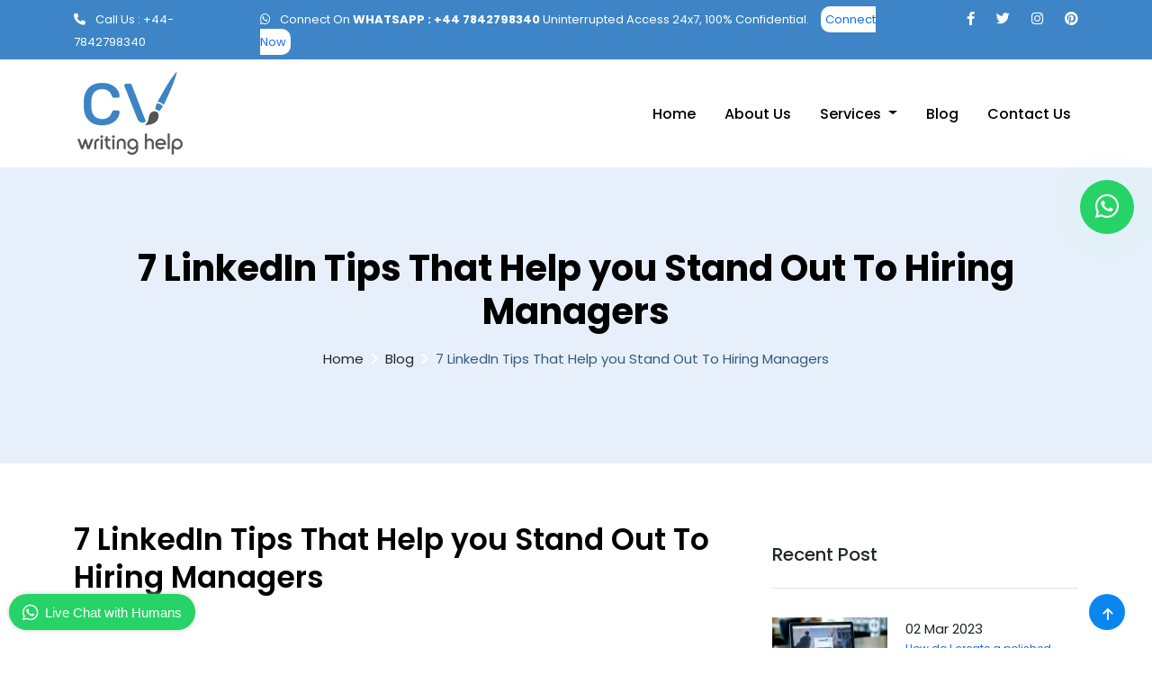

--- FILE ---
content_type: text/html; charset=UTF-8
request_url: https://cvwritinghelp.com/blogs/7-linkedin-tips-that-help-you-stand-out-to-hiring-managers/
body_size: 19219
content:
   <!DOCTYPE html>
<html lang="en">
    <head>

    <title>7 LinkedIn tips to help you stand out to employers</title>
    <meta name="description" content="Please read this blog to learn more about LinkedIn Tips That Help you Stand Out To Hiring Managers.  Make sure your profile is filled in completely.">
     <meta property="og:title" content="7 LinkedIn tips to help you stand out to employers">
    <meta property="og:description" content="Please read this blog to learn more about LinkedIn Tips That Help you Stand Out To Hiring Managers.  Make sure your profile is filled in completely.">
         <meta property="og:locale" content="en_US" />
    <meta property="og:type" content="Contact" />
    <meta property="og:image" content="https://cms.cvwritinghelp.com/pages/master/page/post/7-LinkedIn-Tips-That-Help-you-Stand-Out-To-Hiring-Managers.webp" />
    <meta property="og:url" content="https://cvwritinghelp.com/blogs/7-linkedin-tips-that-help-you-stand-out-to-hiring-managers/" />
    <meta property="og:site_name" content="CV Writing Help" />
    <meta name="twitter:card" content="summary" />
    <meta name="twitter:site" content="CVWriting_" />
    <meta name="twitter:title" content="C V Writing" />
<link rel="canonical" href="https://cvwritinghelp.com/blogs/7-linkedin-tips-that-help-you-stand-out-to-hiring-managers/">
             <script type="application/ld+json">
    {
      "@context": "https://schema.org/", 
      "@type": "BreadcrumbList", 
      "itemListElement": [{
        "@type": "ListItem", 
        "position": 1, 
        "name": "Home",
        "item": "https://cvwritinghelp.com/"  
      },{
        "@type": "ListItem", 
        "position": 2, 
        "name": "Service",
        "item": "https://cvwritinghelp.com/blog/"  
      },{
        "@type": "ListItem", 
        "position": 3, 
        "name": "7 LinkedIn Tips That Help you Stand Out To Hiring Managers",
        "item": "https://cvwritinghelp.com/blogs/7-linkedin-tips-that-help-you-stand-out-to-hiring-managers/"  
      }]
    }
    </script>
        <style>
        .error input {
            border-color: red;
            border-width: 2px;
        }

        .success input {
            border-color: green;
            border-width: 2px;
        }

        .error span {
            color: red;
        }

        .success span {
            color: green;
        }

        span.error {
            color: red;
        }

        i {
            font-weight: 900;
            font-family: 'Font Awesome 5 Free';
        }
    </style>

         <base href="/">
         <? $api="https://api.whatsapp.com/send?phone=447842798340&amp;text=Hello Mark, I visited your website www.cvwritinghelp.com, and I am interested in assignment/dissertation services. Thank you."; ?>
                 <meta charset="UTF-8" />
        <meta http-equiv="X-UA-Compatible" content="IE=edge" />
        <meta name="viewport" content="width=device-width, initial-scale=1.0" />
        <link rel="icon" type="image/x-icon" href="image/favicon.png">
        <link
            rel="stylesheet"
            href="https://cdnjs.cloudflare.com/ajax/libs/OwlCarousel2/2.3.4/assets/owl.carousel.min.css"
            integrity="sha512-tS3S5qG0BlhnQROyJXvNjeEM4UpMXHrQfTGmbQ1gKmelCxlSEBUaxhRBj/EFTzpbP4RVSrpEikbmdJobCvhE3g=="
            crossorigin="anonymous"
            referrerpolicy="no-referrer"
        />
        <!--<link rel="stylesheet" href="https://cvwritinghelp.com/css/owl.carousel.min.css" />-->
        <link
            rel="stylesheet"
            href="https://cdnjs.cloudflare.com/ajax/libs/OwlCarousel2/2.3.4/assets/owl.theme.default.min.css"
            integrity="sha512-sMXtMNL1zRzolHYKEujM2AqCLUR9F2C4/05cdbxjjLSRvMQIciEPCQZo++nk7go3BtSuK9kfa/s+a4f4i5pLkw=="
            crossorigin="anonymous"
            referrerpolicy="no-referrer"
        />
         <!--<link rel="stylesheet" href="https://cvwritinghelp.com/css/owl.theme.default.min.css" />-->
        <link
            rel="stylesheet"
            href="https://cdnjs.cloudflare.com/ajax/libs/font-awesome/6.1.1/css/all.min.css"
            integrity="sha512-KfkfwYDsLkIlwQp6LFnl8zNdLGxu9YAA1QvwINks4PhcElQSvqcyVLLD9aMhXd13uQjoXtEKNosOWaZqXgel0g=="
            crossorigin="anonymous"
            referrerpolicy="no-referrer"
        />
        <!--<link rel="stylesheet" href="https://cvwritinghelp.com/css/all.min.css" />-->
        <!--<link href="https://cdn.jsdelivr.net/npm/bootstrap@5.0.2/dist/css/bootstrap.min.css" rel="stylesheet" integrity="sha384-EVSTQN3/azprG1Anm3QDgpJLIm9Nao0Yz1ztcQTwFspd3yD65VohhpuuCOmLASjC" crossorigin="anonymous" />-->
        <link rel="stylesheet" href="css/bootstrap.min.css" />
        <!--<link href="https://cvwritinghelp.com/css/bootstrap.min.css" rel="stylesheet" integrity="sha384-EVSTQN3/azprG1Anm3QDgpJLIm9Nao0Yz1ztcQTwFspd3yD65VohhpuuCOmLASjC" crossorigin="anonymous" />-->

        <!--<link rel="stylesheet" href="https://cvwritinghelp.b-cdn.net/css/style.css" />-->
        <!--<link rel="stylesheet" href="https://cvwritinghelp.b-cdn.net/css/responsive.css" />-->
        <link rel="stylesheet" href="https://cvwritinghelp.com/css/style.css" />
        <link rel="stylesheet" href="https://cvwritinghelp.com/css/responsive.css" />
        <!--Start of Zopim Live Chat Script-->
<script type="text/javascript">
// window.$zopim||(function(d,s){var z=$zopim=function(c){z._.push(c)},$=z.s=
// d.createElement(s),e=d.getElementsByTagName(s)[0];z.set=function(o){z.set.
// _.push(o)};z._=[];z.set._=[];$.async=!0;$.setAttribute("charset","utf-8");
// $.src="//v2.zopim.com/?34KurlRciOZfxKvgpzMNnejxGMPl8uS0";z.t=+new Date;$.
// type="text/javascript";e.parentNode.insertBefore($,e)})(document,"script");
</script>

<script async src="https://www.googletagmanager.com/gtag/js?id=G-Z768N73HBR"></script>
<script>
setTimeout(function () {
  window.dataLayer = window.dataLayer || [];
  function gtag(){dataLayer.push(arguments);}
  gtag('js', new Date());

  gtag('config', 'G-Z768N73HBR');
  },
15000);
</script>
<!--End Google tag (gtag.js) -->


<!-- Google Tag Manager -->
<script>
setTimeout(function () {
(function(w,d,s,l,i){w[l]=w[l]||[];w[l].push({'gtm.start':
new Date().getTime(),event:'gtm.js'});var f=d.getElementsByTagName(s)[0],
j=d.createElement(s),dl=l!='dataLayer'?'&l='+l:'';j.async=true;j.src=
'https://www.googletagmanager.com/gtm.js?id='+i+dl;f.parentNode.insertBefore(j,f);
})(window,document,'script','dataLayer','GTM-PHFZXZ6');
},
15000);
</script>

<script>
!function(f,b,e,v,n,t,s)
{if(f.fbq)return;n=f.fbq=function(){n.callMethod?
n.callMethod.apply(n,arguments):n.queue.push(arguments)};
if(!f._fbq)f._fbq=n;n.push=n;n.loaded=!0;n.version='2.0';
n.queue=[];t=b.createElement(e);t.async=!0;
t.src=v;s=b.getElementsByTagName(e)[0];
s.parentNode.insertBefore(t,s)}(window, document,'script',
'https://connect.facebook.net/en_US/fbevents.js');
fbq('init', '728067516456267');
fbq('track', 'PageView');
</script>
<!-- End Google Tag Manager -->
    <style>
  .error input {border-color:red; border-width:2px;}
.success input {border-color:green; border-width:2px;}
.error span {color:red;}
.success span {color:green;}
span.error {color:red;}
i {font-weight:900; font-family:'Font Awesome 5 Free';}
    </style>
    </head>
    <body>
        <noscript><img height="1" width="1" style="display:none"
src="https://www.facebook.com/tr?id=728067516456267&ev=PageView&noscript=1"
/></noscript>
        <!-- Google Tag Manager (noscript) -->
        <noscript><iframe src="https://www.googletagmanager.com/ns.html?id=GTM-PHFZXZ6"
        height="0" width="0" style="display:none;visibility:hidden"></iframe></noscript>
        <!-- End Google Tag Manager (noscript) -->
        <section class="header-top d-lg-block py-2 bg-blue">
            <div class="container">
                <div class="row">
                    <div class="col-lg-10">
                        <div class="h-contact">
                            <ul class="list-unstyled d-flex">
                                <li class="d-none15">
                                    <a style="font-size:13px;color:#fff" href="tel:447842798340" class="text-white"><i class="fa fa-phone me-2"></i> Call Us : +44-7842798340</a>
                                </li>
                                    <li class="ms-3 header-contact-p">
                          <span style="font-size:13px;color:#fff"><i class="fab fa-whatsapp me-2"></i><span class="d-none15"> Connect On </span><strong>WHATSAPP : +44 7842798340</strong><span class="d-none15"> Uninterrupted Access 24x7, 100% Confidential. </span><span class="crs_btn" style="
    background: #fff;
    padding: 5px;
    border-radius: 10px;
    margin-left:10px;
"><a href="https://api.whatsapp.com/send?phone=447842798340&amp;text=Hello Mark, I visited your website www.cvwritinghelp.com, and I am interested in assignment/dissertation services. Thank you." target="_blank" rel="noreferrer">Connect Now</a></span>
                        </span></li>
                            </ul>
                        </div>
                    </div>
                    <div class="col-lg-2">
                        <div class="h-social-icon d-none15" align="right" style="float:right;">
                            <ul class="list-unstyled d-flex justify-content-end">
                                <li>
                                    <a target="_blank" href="https://www.facebook.com/cvwritinghelps" aria-label="facebook" class="ms-4 text-white" rel='noreferrer'><i class="fa-brands fa-facebook-f"></i></a>
                                </li>
                                <li>
                                    <a target="_blank" href="https://twitter.com/CVWriting_" aria-label="twitter" class="ms-4 text-white" rel='noreferrer'><i class="fa-brands fa-twitter"></i></a>
                                </li>
                                <li>
                                    <a target="_blank" href="https://www.instagram.com/cv_writing_service_/" aria-label="instagram" class="ms-4 text-white" rel='noreferrer'><i class="fa-brands fa-instagram"></i></a>
                                </li>
                                <li>
                                    <a target="_blank" href="https://www.pinterest.co.uk/cvwritinghelp/" aria-label="pinterest" class="ms-4 text-white" rel='noreferrer'><i class="fa-brands fa-pinterest"></i></a>
                                </li>
                            </ul>
                        </div>
                    </div>
                </div>
            </div>
        </section>
        <nav class="navbar navbar-expand-lg navbar-light header" style="z-index: 1;" id="myHeader">
            <div class="container">
                <a class="navbar-brand" href="https://cvwritinghelp.com/"><img src="image/logo.png" alt="CV Writing Help" style="max-width: 125px; width: 100%; height: 100%;" /></a>
                <button class="navbar-toggler" type="button" data-bs-toggle="collapse" data-bs-target="#navbarSupportedContent" aria-controls="navbarSupportedContent" aria-expanded="false" aria-label="Toggle navigation">
                    <i class="fa-solid fa-bars"></i>
                </button>
                <div class="collapse navbar-collapse" id="navbarSupportedContent">
                    <ul class="navbar-nav ms-auto mb-2 mb-lg-0">
                        <li class="nav-item nav-item15">
                            <a class="nav-link ms-3" aria-current="page" href="https://cvwritinghelp.com/">Home</a>
                        </li>
                        <li class="nav-item">
                            <a class="nav-link ms-3" href="https://cvwritinghelp.com/about-us/">About Us</a>
                        </li>
                        <li class="nav-item dropdown">
                            <a class="nav-link ms-3 dropdown-toggle" href="https://cvwritinghelp.com/service/" id="navbarDropdown" role="button" data-bs-toggle="dropdown" aria-expanded="false">
                                Services
                            </a>
                            <ul class="dropdown-menu p-0" aria-labelledby="navbarDropdown">
                                <li><a class="dropdown-item" href="https://cvwritinghelp.com/services/cover-letter/">Cover Letter Writing
                                </a></li>
                                <li><a class="dropdown-item" href="https://cvwritinghelp.com/services/cv-writing/">CV Writing</a></li>
                                <li><a class="dropdown-item" href="https://cvwritinghelp.com/services/linkedIn-profile-writing/">LinkedIn Profile Writing</a></li>
                                <li><a class="dropdown-item" href="https://cvwritinghelp.com/services/professional-bio-writer/">Professional Bio Writer</a></li>

                                <li><a class="dropdown-item" href="https://cvwritinghelp.com/services/personal-statements/">Personal Statements </a></li>
                                <li><a class="dropdown-item" href="https://cvwritinghelp.com/services/interview-technique-training/">Interview Technique Training</a></li>
                                <li><a class="dropdown-item" href="https://cvwritinghelp.com/services/career-coaching/">Career Coaching</a></li>
                                <li><a class="dropdown-item" href="https://cvwritinghelp.com/services/business/">Business </a></li>
                                <li><a class="dropdown-item" href="https://cvwritinghelp.com/services/business-redundancy-support/">Business Redundancy Support</a></li>
                            </ul>
                        </li>
                        <li class="nav-item">
                            <a class="nav-link ms-3" href="https://cvwritinghelp.com/blog/">Blog</a>
                            </li>
                        <li class="nav-item">
                            <a class="nav-link ms-3" href="https://cvwritinghelp.com/contact/">Contact Us</a>
                        </li>
                    </ul>
                </div>
            </div>
        </nav>
<section class="about-page content_padding">
    <div class="container">
        <div class="slider-aboutus text-center">
            <h1 class="display-6">7 LinkedIn Tips That Help you Stand Out To Hiring Managers</h1>

            <nav aria-label="breadcrumb" class="mt-3">
                <ol class="breadcrumb justify-content-center">
                    <li class="breadcrumb-item"><a href="https://cvwritinghelp.com/" class="text-dark">Home</a></li>
                    <li class="breadcrumb-item"><a href="https://cvwritinghelp.com/blog/" class="text-dark">Blog</a></li>
                    <li class="breadcrumb-item active text-blue" aria-current="page">7 LinkedIn Tips That Help you Stand Out To Hiring Managers</li>
                </ol>
            </nav>
        </div>
    </div>
</section>
<div class="blog_page section my-6 my-5">
    <div class="container">
        <div class="row g-sm-5 g-4">
            <div class="col-lg-8">
                <div class="right_sidebart">
                <h3 class="content_same content_same_start">7 LinkedIn Tips That Help you Stand Out To Hiring Managers</h3>
<figure class="mt-sm-5 mt-4"> <img src="https://cms.cvwritinghelp.com/pages/master/page/post/7-LinkedIn-Tips-That-Help-you-Stand-Out-To-Hiring-Managers.jpg" class="card-img-top" alt="LinkedIn profile writing service" /> <br />
<div class="spss-table-contant">
<h2 id="1" style="box-sizing: border-box; font-family: Montserrat, sans-serif; line-height: 28px; color: rgb(39, 39, 39); margin: 0px 0px 10px; font-size: 22px;"><strong>Contents</strong></h2>
<ul>
    <li><a href="javascript: void(0)" onclick="goto('1')">Introduction</a></li>
    <li><a href="javascript: void(0)" onclick="goto('2')">Does LinkedIn need to be a component of my job search strategy?</a></li>
    <li><a href="javascript: void(0)" onclick="goto('3')">7 LinkedIn hacks that will help you get noticed by employers:-</a>
    <ol>
        <li><a href="javascript: void(0)" onclick="goto('01')">Your profile picture to reflect your most recent appearance.</a></li>
        <li><a href="javascript: void(0)" onclick="goto('02')">Add a LinkedIn Banner</a></li>
        <li><a href="javascript: void(0)" onclick="goto('03')">Don't forget the 3S when writing your headline</a></li>
        <li><a href="javascript: void(0)" onclick="goto('04')">Use visual media to showcase your work</a></li>
        <li><a href="javascript: void(0)" onclick="goto('05')">Curate Your Network</a></li>
        <li><a href="javascript: void(0)" onclick="goto('06')">Take Advantage of Skills Assessment</a></li>
        <li><a href="javascript: void(0)" onclick="goto('07')">Stay Active and Connected</a></li>
        <li><a href="javascript: void(0)" onclick="goto('08')">Manage Your Endorsements and Recommendations</a></li>
    </ol>
    </li>
    <li><a href="javascript: void(0)" onclick="goto('3')">Conclusion</a></li>
</ul>
</div>
<div class="mt-sm-4 mt-3">
<h2 id="1" class="fw-semibold mb-sm-3 mb-2">Introduction</h2>
<p align="justify">LinkedIn is not a place for light conversation or fun. LinkedIn users frequently seek out connections with other like-minded people for business purposes. Many professionals update their LinkedIn profiles to get the best employers for their career growth. Most recruiters use LinkedIn to search for the best candidates matching their profile requirements. A social media platform called LinkedIn focuses on career advancement and professional networking. It is the world's largest professional networking platform, with over 750 million users in over 200 countries! You can use <a href="https://cvwritinghelp.com/services/linkedIn-profile-writing/" target="_blank"><b>LinkedIn profile writing service</b></a> to find jobs, land internships, connect with professionals, learn new skills, and more. LinkedIn is also used by recruiters and employers to source and hire candidates. If recruiters spend time on LinkedIn finding in people to hire, you should optimise your profile to impress them. Here are the best ways to optimise your profile to catch a recruiter's attention:</p>
<div class="mt-sm-4 mt-3">
<h2 id="2" class="fw-semibold mb-sm-3 mb-2">Does LinkedIn need to be a component of my job search strategy?</h2>
<p align="justify">Are you wondering whether LinkedIn is worth using as a job search tool? Consider these reasons to add LinkedIn to the mix:</p>
<div id="summary">&nbsp;</div>
<p align="justify"><b>Job Vacancies:</b> There are lakhs of jobs on LinkedIn, which are updated regularly.</p>
<div id="summary">&nbsp;</div>
<p align="justify"><b>Interview Requests:</b> One study found that 122 million people received an interview with an employer through LinkedIn.</p>
<div id="summary">&nbsp;</div>
<p align="justify"><b>Job openings:</b> Nearly 40 million people have been hired by someone connected on LinkedIn.</p>
<div id="summary">&nbsp;</div>
<p align="justify"><b>Employers' Favorite:</b> Recruiters use LinkedIn to find candidates more than any other social media network.</p>
<div id="summary">&nbsp;</div>
<p align="justify"><b>Research Companies:</b> LinkedIn is an excellent platform to learn more about the companies you want to work for.</p>
<div id="summary">&nbsp;</div>
<p align="justify"><b>RHUL Alumni:</b> There are over 60,000 Royal Holloway alums on LinkedIn, making it a great platform to connect with alums working in various businesses.</p>
</div>
<div class="mt-sm-4 mt-3">
<h2 id="2" class="fw-semibold mb-sm-3 mb-2">7 LinkedIn hacks that will help you get noticed by employers:-</h2>
<h5 id="01">1. Your profile picture to reflect your most recent appearance.</h5>
<p align="justify">A crucial component of your brand is your LinkedIn profile picture. That's why it is very important to update it from time to time. This will help you ensure that your photo looks exactly like you and can be easily recognised whenever you meet with a potential employer or connection. You only have one chance to make a good first impression, so keep that in mind. Therefore, be sure to make it matter.</p>
<p align="justify">A good rule of thumb for how often you should update your profile photo is only twice a year. Three times is more than enough. You can do this when there is a significant change in your appearance, career goals, or simply an enhancement to your image. Whatever your reason, make sure your profile photo reflects who you are and the image you want to portray to the world.</p>
</div>
<div class="mt-sm-4 mt-3">
<h5 id="02">2. Add a LinkedIn Banner</h5>
<p align="justify">The LinkedIn banner is just as important as your profile photo because it's the second visual element your visitors will see on your profile. Adding one to your profile can help you stand out, reinforce your brand, and show your intent. However, this can make either a strong or a weak first impression. Therefore, choosing a LinkedIn banner should be given as much thought as you do other sections of your profile. How do you believe a thoughtful LinkedIn banner differs from a profile that opts for the default in terms of impact?</p>
<p align="justify">You can choose a free banner photo representing you and your interests from copyright-free websites like Pexels or Unsplash. Use free picture editing programs like Canva or Mojomox to give your work a unique touch. Include pictures illustrating who you are, what you stand for, and why people should get in touch with you. You can even add your contact information to your banner, making it act as your digital business card.</p>
</div>
<div class="mt-sm-4 mt-3">
<h5 id="03">3. Don't forget the 3S when writing your headline</h5>
<p align="justify">Your LinkedIn headline is your first opportunity to describe what you bring to the table. This is one of the essential parts of your profile. If done right, this can encourage your audience to read further and engage with you. So, make your title more than just your job title. While writing this, remember the 3S, which stands for 'Succinct, Search and Separator'.</p>
<p align="justify">Your LinkedIn title should concisely and succinctly tell almost everything your audience needs to know about you &ndash; that's the first S. For others, you can include words and phrases that can increase your searchability. This can be your target job title or skills relevant to your current and target industry, which can serve as keywords recruiters are more likely to use when searching for candidates. For the final S, add something that allows you to differentiate yourself from the competition. For example, you can state how you can help your target audience through your expertise.</p>
</div>
<div class="mt-sm-4 mt-3">
<h5 id="04">4. Use visual media to showcase your work</h5>
<p align="justify">Visuals are compelling in social media profiles. Of course, your LinkedIn profile falls under this as well. The platform allows you to add audio, video, photos, documents, slideshow presentations, and links to your portfolio or personal website. You can include them in any part of your LinkedIn profile, including work experience, education, and featured sections. Make it easy to take help from like services <a href="https://cvwritinghelp.com/services/cv-writing/" target="_blank"><b>CV writing help</b></a>. They will give you the best tips to make your LinkedIn profile perfect.</p>
<p align="justify">Media elements make your profile visually appealing and help keep your audience engaged, but they can also prove your abilities and past achievements. While not every LinkedIn user will take the time to add visual media to their profile, be sure to make the extra effort and use it to your advantage. However, take care only to add those that are most recent, most relevant to your career direction, support your brand, and will leave a lasting impression on your audience.</p>
</div>
<div class="mt-sm-4 mt-3">
<h5 id="05">5. Curate Your Network</h5>
<p align="justify">It's great to have a vast network. In fact, as a job seeker, it is highly recommended to continually expand your network so that you are introduced to employers and people who can introduce you to opportunities.</p>
<p align="justify">Spend time organising your network to ensure your profile stays aligned with your goals. Also, do not send or accept connection requests to just anyone. Be sure to do a little research before doing so. Think carefully before networking with someone. This will allow you to build a highly curated and targeted group of connections that can be valuable to your job search and career development. Quality counts for more in networking than quantity.</p>
</div>
<div class="mt-sm-4 mt-3">
<h5 id="06">6. Take Advantage of Skills Assessment</h5>
<p align="justify">A survey showed that 69% of professionals agree that verified skills are more important than a degree when finding a job. In today's job market, proving your proficiency in a specific skill is crucial to make a good impression and boosting your competitive advantage. LinkedIn heard you. That's why a skill assessment feature was recently launched, which consists of 14 different skill tests.</p>
<p align="justify">Taking a skills assessment is free and easy. All you have to do is scroll down to the skills section of your profile, select the skill test you want to take, and then you can get started right away. Once you pass, you'll receive a badge that you can display on your profile as proof of your proficiency. If you fail, you don't need to worry at all. You can retake the exam as often as possible without harming your profile.</p>
</div>
<div class="mt-sm-4 mt-3">
<h5 id="07">7. Stay Active and Connected</h5>
<p align="justify">More than just being on the platform is required, especially if you are an active job seeker. It would help if you were consistently active to get the most out of your LinkedIn profile. Keep in touch with your contacts and target audience because they need to feel and see you. You can write posts, create or curate relevant articles, and make insightful comments.</p>
<p align="justify">Make logging on to your profile a part of your daily routine. Be sure to stop by from time to time to see what you've been missing, get the latest updates, and share your own updates. This will allow you to create visibility for yourself and give you one last chance to showcase your expertise in your chosen field.</p>
</div>
<div class="mt-sm-4 mt-3">
<h5 id="08">8. Manage Your Endorsements and Recommendations</h5>
<p align="justify">While endorsements and recommendations allow you to collect social proof of who you are and what you do, they work differently. LinkedIn endorsements give your connections a chance to vouch for you for specific skills listed in the skills section of your profile. Be proactive in managing them to ensure that your skills endorsements reflect your expertise and what you are currently capable of. Use the section's editing feature to choose what to show and hide. Review your approval list and display only contacts who have endorsed you for the right skills.</p>
<p align="justify">On the other hand, the Recommendation feature allows your connections to make a written statement about their experience working with you. If you receive a recommendation that doesn't reflect who you are and isn't in line with your current career goal, you can also choose not to display it on your profile. This will help you ensure that your profile reflects how you want to be seen by your target audience.</p>
</div>
<div class="mt-sm-4 mt-3">
<h2 id="3" class="fw-semibold mb-sm-3 mb-2">Conclusion</h2>
<p align="justify">This blog has discussed the top LinkedIn tips that help you land hiring managers. Having a LinkedIn profile is essential if you're looking for a job in today's market. If you already have one, that's great. You should ensure it has a quality photo, an about section, work experience, and education. But let's face it. You may need more than just to showcase your authentic personal brand and get noticed by potential recruiters, employers, and connections. So, if you plan to give it a makeover, some of the above practical tips and tricks will help you build a better LinkedIn profile, boost your presence, and consistently attract the attention you deserve. Many services provide you with a CV, cover letter, LinkedIn profile, professional bio and <a href="https://cvwritinghelp.com/services/personal-statements/" target="_blank"><b>personal statement writing help</b></a> for you. This helps you get a better job so that you can take their help without any hesitation; it benefits you.</p>
</div>
</div>
</figure> 
                
                    <div class="section mt-4">
                       <hr>
                        <div class="comment-box-design my-5">
                            <div class="container">
                                <div class="row">
                                     <div class="col-lg-12">
                                         <!--<p>Comments</p>-->
                                                                        </div>
                                </div>
                            </div>
                        </div>
                        <div class="row">
                            <div class="reply_form">
                                <div class="comments_form">
                                    <p>Your email address will not be published. Required fields are marked *</p>
                                </div>
                                <div id="message"></div>
                                <form name="myform" id="myform"  method="post">
                                <div class="row g-sm-4 g-3 mt-sm-2 mt-0">
                                    <div class="col-sm-6">
                                        <div class="form-floating mb-3">
                                            <input type="hidden" id="bid" name="bid" value="84"  >
                                            <input type="text" class="form-control" id="uname" name="uname" placeholder="Your Name *" required/>
                                            <span class="error" id="name_err"> </span>
                                            <label for="floatingInput">Your Name</label>
                                        </div>
                                        </div>
                                        <div class="col-sm-6">
                                        <div class="form-floating mb-3">
                                            <input type="email" class="form-control" id="uemail" name="uemail" placeholder="yourmai@email.com" required/>
                                            <span class="error" id="email_err"> </span>
                                            <label for="floatingInput">E-Mail</label>
                                        </div>
                                    </div>
                                    <!--<div class="col-sm-12">-->
                                    <!--    <div class="form-floating">-->
                                    <!--        <input type="email" class="form-control" id="floatingInput" placeholder="name@example.com" />-->
                                    <!--        <label for="floatingInput">Website</label>-->
                                    <!--    </div>-->
                                    <!--</div>-->
                                    <div class="col-sm-12">
                                        <div class="form-floating">
                                            <textarea class="form-control" placeholder="Leave a comment here" name="ucomment" id="ucomment" style="height: 206px;" required></textarea>
                                            <label for="floatingTextarea2">Your comment*</label>
                                        </div>
                                    </div>

                                    <div class="mt-sm-5">
                                        <button type="button" id="saveComm" name="saveComm" class="btn bg-purple shadow-0">Post Comments</button>
                                    </div>
                                </div>
                                </form>
                            </div>
                        </div>
                        <!-- comments form End -->
                    </div>
                </div>
            </div>
            

            <div class="col-lg-4">
                <!--<div class="search d-flex position-relative">-->
                <!--    <input type="text" class="form-control" placeholder="Search" />-->
                <!--    <div class="search_icon"><i class="fa fa-search"></i></div>-->
                <!--</div>-->
                <div class="recent_post">
                    <h5 class="border-bottom py-4">Recent Post</h5>
                    <div class="row g-sm-4 g-3 mt-0">
                                                <div class="col-5">
                            <figure>
                                <img src="https://cms.cvwritinghelp.com/pages/master/page/post/cv-img315.webp" alt="How do I create a polished LinkedIn headline?" class="img-fluid" />
                            </figure>
                        </div>
                        <div class="col-7 ps-2">
                            <p>
                                 02 Mar 2023                            </p>
                            <p class="recent_post_blog"><a href="https://cvwritinghelp.com/blogs/how-do-i-create-a-polished-linkedin-headline/">How do I create a polished LinkedIn headline?</a></p>
                        </div>
                                                <div class="col-5">
                            <figure>
                                <img src="https://cms.cvwritinghelp.com/pages/master/page/post/A basic manual for the ideal cover letter format.webp" alt="A basic manual for the ideal cover letter format" class="img-fluid" />
                            </figure>
                        </div>
                        <div class="col-7 ps-2">
                            <p>
                                 20 Feb 2023                            </p>
                            <p class="recent_post_blog"><a href="https://cvwritinghelp.com/blogs/a-basic-manual-for-the-ideal-cover-letter-format/">A basic manual for the ideal cover letter format</a></p>
                        </div>
                                                <div class="col-5">
                            <figure>
                                <img src="https://cms.cvwritinghelp.com/pages/master/page/post/The Advantages of Career Coaching You Should Know.webp" alt="The Advantages of Career Coaching You Should Know" class="img-fluid" />
                            </figure>
                        </div>
                        <div class="col-7 ps-2">
                            <p>
                                 15 Feb 2023                            </p>
                            <p class="recent_post_blog"><a href="https://cvwritinghelp.com/blogs/the-advantages-of-career-coaching-you-should-know/">The Advantages of Career Coaching You Should Know</a></p>
                        </div>
                                                <div class="col-5">
                            <figure>
                                <img src="https://cms.cvwritinghelp.com/pages/master/page/post/The-Benefits-of-Signing-Up-for-a-LinkedIn-Account.webp" alt="The Benefits of Signing Up for a LinkedIn Account" class="img-fluid" />
                            </figure>
                        </div>
                        <div class="col-7 ps-2">
                            <p>
                                 02 Feb 2023                            </p>
                            <p class="recent_post_blog"><a href="https://cvwritinghelp.com/blogs/the-benefits-of-signing-up-for-a-linkedin-account/">The Benefits of Signing Up for a LinkedIn Account</a></p>
                        </div>
                                                <div class="col-5">
                            <figure>
                                <img src="https://cms.cvwritinghelp.com/pages/master/page/post/Resume writing services.webp" alt="How Do I Write a Summary for a Professional Resume" class="img-fluid" />
                            </figure>
                        </div>
                        <div class="col-7 ps-2">
                            <p>
                                 23 Jan 2023                            </p>
                            <p class="recent_post_blog"><a href="https://cvwritinghelp.com/blogs/how-do-i-write-a-summary-for-a-professional-resume/">How Do I Write a Summary for a Professional Resume</a></p>
                        </div>
                                                <div class="col-5">
                            <figure>
                                <img src="https://cms.cvwritinghelp.com/pages/master/page/post/Things-to-Avoid-During-a-Job-Interview.webp" alt="Things to Avoid During a Job Interview" class="img-fluid" />
                            </figure>
                        </div>
                        <div class="col-7 ps-2">
                            <p>
                                 19 Jan 2023                            </p>
                            <p class="recent_post_blog"><a href="https://cvwritinghelp.com/blogs/things-to-avoid-during-a-job-interview/">Things to Avoid During a Job Interview</a></p>
                        </div>
                                
   
                    </div>
                    
                    <div class="sidebar-form start" id="stickyform">
    <div class="sidebar-form15">
    </div>
    <form id="fupForm1" name="fupForm1" method="post">
        <input class="form-control" type="text" name="name" id="name" placeholder="Name*" required="">
        <span class="error" id="name_err"> </span>
        <input class="form-control" type="text" name="phone" id="phone" placeholder="Phone*" required="">
        <span class="error" id="phone_err"> </span>
        <input class="form-control" type="text" name="email" id="email" pattern="[a-z0-9._%+-]+@[a-z0-9.-]+\.[a-z]{2,4}$" placeholder="Email*" required="">
        <span class="error" id="email_err"> </span>
        <input class="form-control" type="date" name="deadline" id="deadline" placeholder="2022-11-21" required="">
        <span class="error" id="deadline_err"> </span>
        <!--<input class="form-control" type="text" name="word" placeholder="Pages/Words*">-->
        <textarea class="form-control" type="text" name="message" id="message" required="">Message*</textarea>
        <span class="error" id="message_err"> </span>
        <button type="submit" name="save" id="save">Submit</button>
    </form>
    <script>
var today = new Date().toISOString().split('T')[0];
document.getElementsByName("deadline")[0].setAttribute('min', today);
    </script>
</div>
<br>
<a href="https://cvwritinghelp.com/"><img src="https://cvwritinghelp.com/image/cv-rollup.jpg" alt="CV writing Help" width="100%"> </a>
<br>                    <div class="font-icon-blog">
                            <a rel="nofollow" target="_blank" href="https://www.facebook.com/sharer.php?u=https://cvwritinghelp.com/blogs/things-to-avoid-during-a-job-interview/"><i class="fa-brands fa-facebook-f"></i></a>
                            <a rel="nofollow" target="_blank" href="https://twitter.com/share?url=https://cvwritinghelp.com/blogs/things-to-avoid-during-a-job-interview/"><i class="fa-brands fa-twitter"></i></a>
                            <!--<a rel="nofollow" target="_blank" href="https://www.instagram.com/sharer?url=https://cvwritinghelp.com/blogs/everything-you-need-to-know-about-personal-statement/"><i class="fa-brands fa-instagram"></i></a>-->
                            <a rel="nofollow" target="_blank" href="https://pinterest.com/pin/create/button/?url=https://cvwritinghelp.com/blogs/things-to-avoid-during-a-job-interview/"><i class="fa-brands fa-pinterest"></i></a>
                        </div>
                </div>
            </div>
        </div>
    </div>
</div>
<script src="https://cdnjs.cloudflare.com/ajax/libs/jquery/3.6.0/jquery.min.js"></script>
        <script src="https://cvwritinghelp.com/blogs/js/jquery.js"></script>
        <script>
      function goto(id) {
        document.getElementById(id).scrollIntoView();
      }
    </script>
 <script>
      function goto(id) {
        document.getElementById(id).scrollIntoView();
      }
    </script>

<footer class="footer-section">
        <div class="container">
            <div class="footer-cta pt-5 pb-5">
                <div class="row">
                    <div class="col-xl-4 col-md-4 mb-30">
                        <div class="single-cta">
                            <i class="fas fa-map-marker-alt"></i>
                            <div class="cta-text">
                                <h2 style="font-size: 26px; color: white;">Find us</h2>
                                <span>234 High Holborn, London WC1V 7DN,</span>
                            </div>
                        </div>
                    </div>
                    <div class="col-xl-4 col-md-4 mb-30">
                        <div class="single-cta">
                            <i class="fas fa-phone"></i>
                            <div class="cta-text">
                                <h2 style="font-size: 26px; color: white;">Call us</h2>
                                <span><a style="color:#d4dae0" href="tel:+44-7842798340">+44-7842798340</a></span>
                            </div>
                        </div>
                    </div>
                    <div class="col-xl-4 col-md-4 mb-30">
                        <div class="single-cta">
                            <i class="far fa-envelope-open"></i>
                            <div class="cta-text">
                                <h2 style="font-size: 26px; color: white;">Mail us</h2>
                                <span><a href="#" style="color:#d4dae0"> Mail: info@cvwritinghelp.com</a></span>
                            </div>
                        </div>
                    </div>
                </div>
            </div>
            <div class="footer-content pt-5 pb-5">
                <div class="row">
                    <div class="col-xl-3 col-lg-3 mb-50">
                        <div class="footer-widget">
                            <div class="footer-logo">
                                <a href="https://cvwritinghelp.com/"><img src="image/logo.png" style="max-width: 125px; width: 100%; height: 100%;" class="img-fluid" alt="logo"></a>
                            </div>
                            <div class="footer-text">
                            </div>
                            <div class="footer-social-icon" style="margin-bottom:20px;">
                                <span>Follow us</span>
                                    <a target="_blank" href="https://www.facebook.com/cvwritinghelps" aria-label="facebook"><i class="fa-brands fa-facebook-f facebook-bg"></i></a>
                                    <a target="_blank" href="https://twitter.com/CVWriting_" aria-label="twitter"><i class="fa-brands fa-twitter twitter-bg"></i></a>
                                    <a target="_blank" href="https://www.instagram.com/cv_writing_service_/" aria-label="instagram"><i class="fa-brands fa-instagram google-bg"></i></a>
                                    <a target="_blank" href="https://www.pinterest.co.uk/cvwritinghelp/" aria-label="pinterest"><i class="fa-brands fa-pinterest twitter-bg"></i></a>
                            </div>
                        </div>
                    </div>
                    <div class="col-xl-5 col-lg-5 col-md-6 mb-30">
                        <div class="footer-widget">
                            <div class="footer-widget-heading">
                                <h3>Useful Links</h3>
                            </div>
                            <ul>
                        <li><a href="https://cvwritinghelp.com/services/cover-letter/">Cover Letter Writing</a></li>
                        <li><a href="https://cvwritinghelp.com/services/cv-writing/">CV Writing </a></li>
                        <li><a href="https://cvwritinghelp.com/services/linkedIn-profile-writing/">LinkedIn Profile Writing </a></li>
                        <li><a href="https://cvwritinghelp.com/services/professional-bio-writer/">Professional Bio Writer</a></li>
                        <li><a href="https://cvwritinghelp.com/services/business-redundancy-support/">Business Support</a></li>
                        <li><a href="https://cvwritinghelp.com/services/personal-statements/">Personal Statements </a></li>
                        <li><a href="https://cvwritinghelp.com/services/interview-technique-training/">Interview Training</a></li>
                        <li><a href="https://cvwritinghelp.com/services/career-coaching/">Career Coaching</a></li>
                        <li><a href="https://cvwritinghelp.com/services/business/">Business Services</a></li>
                            </ul>
                        </div>
                    </div>
                    <div class="col-xl-4 col-lg-4 col-md-6 mb-50">
                        <div class="footer-widget">
                            <!-- Begin Mailchimp Signup Form -->
<link href="//cdn-images.mailchimp.com/embedcode/classic-071822.css" rel="stylesheet" type="text/css">
<style type="text/css">
#mc_embed_signup {background:#fff; clear:left; font:14px Helvetica, Arial, sans-serif;}
#mc_embed_signup {background:#fff; clear:left; font:14px Helvetica, Arial, sans-serif; border-radius:10px; padding:2px;}
#mc_embed_signup .button {clear:both; background-color:#22537e; border:0 none; border-radius:4px; transition:all 0.23s ease-in-out 0s; color:#FFFFFF; cursor:pointer; display:inline-block; font-size:15px; font-weight:normal; width:100%; height:32px; line-height:32px; margin:0 5px 10px 0; padding:0 22px; text-align:center; text-decoration:none; vertical-align:top; white-space:nowrap; width:-moz-fit-content;}
</style>
<div id="mc_embed_shell">


<div id="mc_embed_shell">

<div id="mc_embed_signup">
    <form action="https://dissertationhomework.us12.list-manage.com/subscribe/post?u=cd0a20f340720d134053762e4&amp;id=696c14ed71&amp;f_id=00b547e0f0" method="post" id="mc-embedded-subscribe-form" name="mc-embedded-subscribe-form" class="validate" target="_blank">
        <div id="mc_embed_signup_scroll"><h2>Subscribe</h2>
            <div class="indicates-required"><span class="asterisk">*</span> indicates required</div>
            <div class="mc-field-group"><label for="mce-EMAIL">Email Address <span class="asterisk">*</span></label><input type="email" name="EMAIL" class="required email" id="mce-EMAIL" required="" value=""></div>
<div hidden=""><input type="hidden" name="tags" value="10530166"></div>
        <div id="mce-responses" class="clear">
            <div class="response" id="mce-error-response" style="display: none;"></div>
            <div class="response" id="mce-success-response" style="display: none;"></div>
        </div><div aria-hidden="true" style="position: absolute; left: -5000px;"><input type="text" name="b_cd0a20f340720d134053762e4_696c14ed71" tabindex="-1" value=""></div><div class="clear"><input type="submit" name="subscribe" id="mc-embedded-subscribe" class="button" value="Subscribe"></div>
    </div>
</form>
</div>
<script type="text/javascript" src="//s3.amazonaws.com/downloads.mailchimp.com/js/mc-validate.js"></script><script type="text/javascript">(function($) {window.fnames = new Array(); window.ftypes = new Array();fnames[0]='EMAIL';ftypes[0]='email';fnames[1]='FNAME';ftypes[1]='text';fnames[2]='LNAME';ftypes[2]='text';fnames[3]='MMERGE3';ftypes[3]='text';}(jQuery));var $mcj = jQuery.noConflict(true);</script></div>
</div>

<!--End mc_embed_signup-->
                        </div>
                    </div>
                </div>
            </div>
        </div>
        <div class="copyright-area">
            <div class="container">
                <div class="row">
                    <div class="col-xl-6 col-lg-6 text-center text-lg-left">
                        <div class="copyright-text">
                            <p>Copyright &copy; 2026, All Right Reserved - CV Writing Help</p>
                        </div>
                    </div>
                    <div class="col-xl-6 col-lg-6 d-none d-lg-block text-right">
                        <div class="footer-menu">
                            <ul>
                                <li><a href="https://cvwritinghelp.com/">Home</a></li>
                               <li><a href="https://cvwritinghelp.com/about-us/">About Us </a></li>
                               <li><a href="https://cvwritinghelp.com/service/">Services</a></li>
                               <li><a href="https://cvwritinghelp.com/blog/">Blog</a></li>
                               <li><a href="https://cvwritinghelp.com/contact/">Contact Us</a></li>
                            </ul>
                        </div>
                    </div>
                </div>
            </div>
        </div>
    </footer>
<!--<a href="https://api.whatsapp.com/send?phone=447842798340&amp;" class="float myfloatwhatsapp" target="_blank" rel='noreferrer' aria-label="whatsapp">-->
<!--    <i class="fa-brands fa-whatsapp my-float"></i>-->
<!--</a>-->
<script>
        // Get the button
        let mybutton = document.getElementById("myBtn");

        // When the user scrolls down 20px from the top of the document, show the button
        window.onscroll = function () { scrollFunction() };

        function scrollFunction() {
            if (document.body.scrollTop > 20 || document.documentElement.scrollTop > 20) {
                mybutton.style.display = "block";
            } else {
                mybutton.style.display = "none";
            }
        }

        // When the user clicks on the button, scroll to the top of the document
        function topFunction() {
            document.body.scrollTop = 0;
            document.documentElement.scrollTop = 0;
        }
    </script>
<div class="top-button">
        <button onclick="topFunction()" id="myBtn" title="Go to top" style="display: block;"><i class="fa fa-arrow-up"></i></button>
    </div>
<script src="https://ajax.googleapis.com/ajax/libs/jquery/3.5.1/jquery.min.js"></script>
<script
    src="https://cdnjs.cloudflare.com/ajax/libs/OwlCarousel2/2.3.4/owl.carousel.min.js"
    integrity="sha512-bPs7Ae6pVvhOSiIcyUClR7/q2OAsRiovw4vAkX+zJbw3ShAeeqezq50RIIcIURq7Oa20rW2n2q+fyXBNcU9lrw=="
    crossorigin="anonymous"
    referrerpolicy="no-referrer"
></script>

<script src="js/jq-zopim.js"></script>
<script>
    $(".owl-carousel").owlCarousel({
        loop: true,
        margin: 16,
        autoplay: true,
        autoplayTimeout: 3000,
        autoplayHoverPause: true,
        responsive: {
            0: {
                items: 1,
                dots: false,
            },
            600: {
                items: 3,
            },
            1000: {
                items: 5,
            },
        },
    });
</script>
<script>
    window.onscroll = function () {
        myFunction();
    };

    var header = document.getElementById("myHeader");
    var sticky = header.offsetTop;

    function myFunction() {
        if (window.pageYOffset > sticky) {
            header.classList.add("sticky");
        } else {
            header.classList.remove("sticky");
        }
    }
</script>

<script src="https://cdn.jsdelivr.net/npm/bootstrap@5.0.2/dist/js/bootstrap.min.js" integrity="sha384-cVKIPhGWiC2Al4u+LWgxfKTRIcfu0JTxR+EQDz/bgldoEyl4H0zUF0QKbrJ0EcQF" crossorigin="anonymous"></script>
<!--<script src="https://cvwritinghelp.com/js/bootstrap.min.js" integrity="sha384-cVKIPhGWiC2Al4u+LWgxfKTRIcfu0JTxR+EQDz/bgldoEyl4H0zUF0QKbrJ0EcQF" crossorigin="anonymous"></script>-->

<script>
    // vars
'use strict'
var testim = document.getElementById("testim"),
    testimDots = Array.prototype.slice.call(document.getElementById("testim-dots").children),
    testimContent = Array.prototype.slice.call(document.getElementById("testim-content").children),
    testimLeftArrow = document.getElementById("left-arrow"),
    testimRightArrow = document.getElementById("right-arrow"),
    testimSpeed = 4500,
    currentSlide = 0,
    currentActive = 0,
    testimTimer,
    touchStartPos,
    touchEndPos,
    touchPosDiff,
    ignoreTouch = 30;
;

window.onload = function() {

    // Testim Script
    function playSlide(slide) {
        for (var k = 0; k < testimDots.length; k++) {
            testimContent[k].classList.remove("active");
            testimContent[k].classList.remove("inactive");
            testimDots[k].classList.remove("active");
        }

        if (slide < 0) {
            slide = currentSlide = testimContent.length-1;
        }

        if (slide > testimContent.length - 1) {
            slide = currentSlide = 0;
        }

        if (currentActive != currentSlide) {
            testimContent[currentActive].classList.add("inactive");            
        }
        testimContent[slide].classList.add("active");
        testimDots[slide].classList.add("active");

        currentActive = currentSlide;
    
        clearTimeout(testimTimer);
        testimTimer = setTimeout(function() {
            playSlide(currentSlide += 1);
        }, testimSpeed)
    }

    testimLeftArrow.addEventListener("click", function() {
        playSlide(currentSlide -= 1);
    })

    testimRightArrow.addEventListener("click", function() {
        playSlide(currentSlide += 1);
    })    

    for (var l = 0; l < testimDots.length; l++) {
        testimDots[l].addEventListener("click", function() {
            playSlide(currentSlide = testimDots.indexOf(this));
        })
    }

    playSlide(currentSlide);

    // keyboard shortcuts
    document.addEventListener("keyup", function(e) {
        switch (e.keyCode) {
            case 37:
                testimLeftArrow.click();
                break;
                
            case 39:
                testimRightArrow.click();
                break;

            case 39:
                testimRightArrow.click();
                break;

            default:
                break;
        }
    })
    document.addEventListener('touchstart', onTouchStart, {passive: true});
    testim.addEventListener("touchstart", function(e) {
        touchStartPos = e.changedTouches[0].clientX;
    })
  
    testim.addEventListener("touchend", function(e) {
        touchEndPos = e.changedTouches[0].clientX;
      
        touchPosDiff = touchStartPos - touchEndPos;
      
        console.log(touchPosDiff);
        console.log(touchStartPos); 
        console.log(touchEndPos); 

      
        if (touchPosDiff > 0 + ignoreTouch) {
            testimLeftArrow.click();
        } else if (touchPosDiff < 0 - ignoreTouch) {
            testimRightArrow.click();
        } else {
          return;
        }
      
    })
}
</script>

<style>
    .whatsapp-info-update,
.update-pulse .pulse {
    font-family: 'Lato', sans-serif;
    display: inline-block;
    color: #fff;
    background: #25d366;
    position: fixed;
    top: 200px;
    right: 20px;
    font-size: 30px;
    text-align: center;
    z-index: 99;
    border-radius: 90%;
    height: 60px;
    width: 60px;
    line-height: 60px;
    cursor: pointer;
    -webkit-transition: all 0.2s;
    -moz-transition: all 0.2s;
    transition: all 0.2s
      display: flex;
  align-items: center;
  justify-content: center;
  transform: translatey(0px);
  animation: pulse 3.25s infinite;
  box-shadow: 0 0 0 0 #42db87;
  -webkit-animation: pulsing 3.25s infinite cubic-bezier(0.66, 0, 0, 1);
  -moz-animation: pulsing 3.25s infinite cubic-bezier(0.66, 0, 0, 1);
  -ms-animation: pulsing 3.25s infinite cubic-bezier(0.66, 0, 0, 1);
  animation: pulsing 3.25s infinite cubic-bezier(0.66, 0, 0, 1);
  font-weight: normal;
  font-family: sans-serif;
  text-decoration: none !important;
  transition: all 300ms ease-in-out;
}

@-webkit-keyframes pulse {
    0% {
        -webkit-transform: scale(.1);
        transform: scale(.1);
        opacity: 0
    }
    50% {
        opacity: .3
    }
    100% {
        -webkit-transform: scale(2);
        transform: scale(2);
        opacity: 0
    }
}

@keyframes pulse {
    0% {
        -webkit-transform: scale(.1);
        transform: scale(.1);
        opacity: 0
    }
    50% {
        opacity: .3
    }
    100% {
        -webkit-transform: scale(2);
        transform: scale(2);
        opacity: 0
    }
}

.update-pulse .pulse:nth-child(1) {
    -webkit-animation: pulse 2s infinite;
    animation: pulse 2s infinite
}

.update-pulse .pulse:nth-child(2) {
    -webkit-animation: pulse 2s infinite .3s;
    animation: pulse 2s infinite .3s
}

.update-pulse .pulse:nth-child(3) {
    -webkit-animation: pulse 2s infinite .6s;
    animation: pulse 2s infinite .6s
}

.whatsapp-info-update .fab {
    font: normal normal normal 14px/1 FontAwesome;
        font-size: 14px;
    font-size: inherit;
    text-rendering: auto;
    -moz-osx-font-smoothing: grayscale;
}


@keyframes pulsing {
  to {
    box-shadow: 0 0 0 30px rgba(232, 76, 61, 0);
  }
}
@media(max-width:576px){
    .whatsapp-info-update i{  font-family: 'Lato', sans-serif;
    font-size: 30px!important;
    text-align: center;
    z-index: 99;
    border-radius: 90%;
    height: 60px;
    width: 60px;
    line-height: 60px!important;}
}

</style>

<a style="color: #fff" target="blank" href="https://api.whatsapp.com/send?phone=447842798340&text=Hello Mark, I visited your website www.cvwritinghelp.com, and I am interested in CV Writing services." target="_blank" class="whatsapp-info-update pulse" aria-label="whatapp"> <span class="whatsapp">
  <i class="fab fa-whatsapp"></i>
</span>
</a>
<style>
.trwpwhatsapptitle{background-color:none;color:#efe8e8;padding:10px 53px;border-radius:12px 12px 0 0;text-align:left}
.trwpwhatsappmessage{padding:0;background-color:#fff;height:120px}
.trwpwhatsappinput{background-color:#fff;border-radius:0 0 12px 12px}
.trwpwhatsappinput input{width:79%;border-radius:10px;margin:1px 1px 10px 10px;padding:10px;font-size:13px;background-color:#efefef;border:1px solid #d4d4d4}
.trwpwhatsappall{position:fixed!important;bottom:0;left:10px;font-size:15px;}
.trwpwhatsappsendbutton{color:#fff;cursor:pointer;width:13%;height:47px;background:#036bb3;border:none;border-radius:5px;box-shadow:0 0 4px 0 #a5a5a5}
.trwpwhatsappbutton button{border:none}
.trwpwhatsappbutton button i{float:right;position:absolute;z-index:999999999999;right:23px;balls:11;bottom:81px;font-size:18px!important}
.close-new{position:absolute!important;right:5px!important;top:5px!important;color:#fff!important;font-size:15px!important;font-weight:700!important;z-index:24!important;opacity:.9!important;padding:3px 11px!important;width:35px!important;height:35px!important;border-radius:30px!important;ball:6px;border:1px solid #fff;cursor:pointer}
.trwpwhatsappbutton i {font-size: 32px;background: #25D366;padding: 14px 17px;border-radius: 44px;color: #fff;height: 60px;width: 60px;}
.trwpwhatsappbutton {display: flex;align-items: center;margin-bottom: 20px;}
.trwpwhatsapptitle {background-color: #036bb3 !important;color: #efe8e8;padding: 25px 35px;border-radius: 12px 12px 0 0;text-align: left;position:relative;}
.trwpwhatsapptitle h2{font-size: 24px; line-height: 1.2; white-space: nowrap; overflow: hidden; text-overflow: ellipsis; font-weight: 400; font-style: normal; text-transform: none; letter-spacing: 0; margin: 0 0 10px; color: inherit; border: none; text-align: start; padding: 0;}
.trwpwhatsapptitle p{font-size: 16px;line-height: 1.5;font-weight: 400;opacity: .8;word-break: break-word;font-family: inherit; color:#efe8e8!important;}
.rawa-note {margin-top: 30px !important;margin-bottom: -25px !important;margin-inline-star: -35px;margin-right: -35px !important;margin-left: -35px !important;margin-end: -35px;padding-inline-start: 30px;padding-inline-end: 30px;padding-top: 6px;padding-bottom: 5px;line-height: 1.2;font-size: 14px;background: linear-gradient(115deg, #00000094, #2d323030);}
.trwpwhatsappballon { font-size: 14px; border-radius: 12px; border: 1px solid #fff; max-width: 100%; position: absolute; bottom: 15px; left: 0px;}
.trwpwhatsappbutton span{background: #fff;color: #333;font-size: 16px;font-weight: 500;font-family: inherit;padding: 5px 10px;border-radius: 8px;margin-left: 10px;}
.trwpwhatsappmessage p { padding: 15px 20px; margin: 10px!important; position: relative; word-wrap: break-word; background-color: #f0f2f7; border-radius: 8px; font-size: 14px; line-height: 1.2; color: #333; font-weight: 500;}
.trwpwhatsappmessage {display: flex;align-items: center;padding: 0px 25px 25px 25px!important;}
.trwpwhatsappmessage i{font-size: 30px;color: #25d366;}
.trwpwhatsappmessage {padding: 0px 0px;background-color: white;height: 130px;padding:10px 15px!important;}
.trwpwhatsappbutton {background-color:none!important;}
.trwpwhatsapptitle h2{font-size:24px;}
.trwpwhatsappall{position:none!important;}
.mobile-whatsapp-button{display:block!important;position:fixed!important;bottom: 20px!important;background:#25d366;color: #fff!important;padding: 8px 15px 5px!important;left: 10px!important;border-radius: 30px!important;box-shadow: 0px 0px 5px 0px #ccc!important;z-index:1}
.mobile-whatsapp-button i{font-size: 20px!important;color: #fff!important;}
.mobile-whatsapp-button span{font-size: 15px !important;font-weight: 500!important;color: #fff!important;margin-left: 3px!important;font-family: roboto, sans-serif !important;vertical-align: text-bottom!important;z-index:1}
@media (max-width: 768px) {
.trwpwhatsappall{display:none!important;}
.mobile-whatsapp-button{display:block!important;position:fixed!important;bottom: 20px!important;background:#25d366;color: #fff!important;padding: 8px 15px 5px!important;left: 10px!important;border-radius: 30px!important;box-shadow: 0px 0px 5px 0px #ccc!important;z-index:2;}
.mobile-whatsapp-button i{font-size: 20px!important;color: #fff!important;}
.mobile-whatsapp-button span{font-size: 15px !important;font-weight: 500!important;color: #fff!important;margin-left: 3px!important;font-family: roboto, sans-serif !important;vertical-align: text-bottom!important;}}
</style>
<script>
    $(document).ready(function() {
        $(".trwpwhatsappballon").css("display", "none");
        $("#ackapa").click(function() {
        $(".trwpwhatsappballon").toggle(1000);
        });
    $("#close-new").click(function() {
    $(".trwpwhatsappballon").toggle(1000);
    });
    
    setTimeout(function () {
         $(".trwpwhatsappballon").css("display", "block");
    }, 6000);
});

</script>
<div class="mobile-whatsapp-button">
    <a href="https://api.whatsapp.com/send?phone=447842798340&text=Hello Mark, I visited your website www.cvwritinghelp.com, and I am interested in CV Writing services." target="blank">
    <i class="fab fa-whatsapp"></i>
    <span>Live Chat with Humans</span>
    </a>
</div>
</body>
</html>

--- FILE ---
content_type: text/css
request_url: https://cvwritinghelp.com/css/style.css
body_size: 4819
content:
@import url("https://fonts.googleapis.com/css2?family=Poppins:wght@400;500;600;700;800&display=swap"); 
* {margin:0px; padding:0px;}
body {font-size:15px !important; font-family:"Poppins", sans-serif; line-height:1.7;}
:root {--blue-color:#3d85c6; --box-shadow:0px 3px 8px rgb(0 0 0 / 16%);}
h1, h2, h3, h4, h5, h6 {line-height:1.3;}
ul {padding:0; margin:0 !important;}
p {margin:0 !important;}
.applyinfo-btn i {position:fixed!important; left:0px!important; bottom:300px!important; background-color:#25d366!important; width:70px!important; color:#fff!important; text-align:center!important; font-size:50px!important; height:70px!important; height:60px!important; padding:9px!important; line-height:41px!important; border-radius:0px 40px 40px 0px!important;}
.footer-section {background:#151414; position:relative;}
.footer-cta {border-bottom:1px solid #3d85c6;}
.single-cta i {color:#3d85c6; font-size:30px; float:left; margin-top:8px;}
.cta-text {padding-left:15px; display:inline-block;}
.cta-text h4 {color:#fff; font-size:20px; font-weight:600; margin-bottom:2px;}
.cta-text span {color:#d4dae0; font-size:15px;}
.footer-content {position:relative; z-index:2;}
.footer-pattern img {position:absolute; top:0; left:0; height:330px; background-size:cover; background-position:100% 100%;}
.footer-logo {margin-bottom:30px;}
.footer-logo img {max-width:200px;}
.footer-text p {margin-bottom:14px!important; font-size:14px; color:#d4dae0; line-height:28px;}
.footer-social-icon span {color:#fff; display:block; font-size:20px; font-weight:700; font-family:'Poppins', sans-serif; margin-bottom:20px;}
.footer-social-icon a {color:#fff; font-size:16px; margin-right:15px;}
.footer-social-icon i {height:40px; width:40px; text-align:center; line-height:38px; border-radius:50%;}
.facebook-bg {background:#3B5998;}
.twitter-bg {background:#55ACEE;}
.google-bg {background:#DD4B39;}
.footer-widget-heading h3 {color:#fff; font-size:20px; font-weight:600; margin-bottom:40px; position:relative;}
.footer-widget-heading h3::before {content:""; position:absolute; left:0; bottom:-15px; height:2px; width:50px; background:#3d85c6;}
.footer-widget ul li {display:inline-block; float:left; width:50%; margin-bottom:12px;}
.footer-widget ul li a:hover {color:#ffffff;}
.footer-widget ul li a {color:#d4dae0; text-transform:capitalize; font-size:14px;}
.subscribe-form {position:relative; overflow:hidden;}
.subscribe-form input {width:100%; padding:14px 28px; background:#2E2E2E; border:1px solid #2E2E2E; color:#fff;}
.subscribe-form button {position:absolute; right:0; background:#3d85c6; padding:13px 20px; border:1px solid #fff; top:0;}
.subscribe-form button i {color:#fff; font-size:22px; transform:rotate(-6deg);}
.copyright-area {background:#202020; padding:25px 0;}
.copyright-text p {margin:0; font-size:14px; color:#d4dae0;}
.copyright-text p a {color:#3d85c6;}
.footer-menu li {display:inline-block; margin-left:20px;}
.footer-menu li:hover a {color:#ffffff;}
.footer-menu li a {font-size:14px; color:#d4dae0;}
#myBtn {position:fixed; bottom:20px; right:30px; z-index:99; font-size:15px; border:none; outline:none; background-color:#0a86ef; color:white; cursor:pointer; padding:10px; border-radius:50px; width:40px; height:40px;}
.font-icon-blog {margin-top:30px; text-align:center;}
.recent_design {position:absolute; top:340px; width:340px;}
.contant-orderr-list li {list-style:disc!important; margin-left:-10px;}
.spss-table-contant {border:1px solid #949494; width:fit-content; border-radius:10px; padding:10px 20px; margin:10px 0px 20px 0px; box-shadow:0px 8px 14px #e2e2e2;}
.spss-table-contant li {margin-top:10px; list-style:auto; margin-left:15px;}
.spss-table-contant a {color:#000; font-weight:500; font-size:15px; margin:15px 0px;}
.sidebar-form15 {background:url(https://cvwritinghelp.com/image/cv-side.jpg)no-repeat; padding:12px 16px; height:169px; width:100%; background-position:center; background-size:cover; margin-bottom:-10px;}
.sidebar-form h4 {padding:44px 0px; color:#fff; font-size:20px!important; font-weight:700!important;}
.sidebar-form form {padding:15px;}
.sidebar-form input {padding:10px; margin-top:10px; width:100%;}
.sidebar-form textarea {padding:10px; margin-top:10px; width:100%;}
.sidebar-form button {background:#3d85c6; padding:8px; color:#fff; border:none; border-radius:10px; width:100%; margin-top:17px;}
.sidebar-form {box-shadow:0px 0px 11px -3px; margin-top:30px;}
.read-more-testimonials {text-align:center;}
.read-more-testimonials button {width:15%; padding:10px 30px; border:none; background:#0695c3; border-radius:10px; box-shadow:2px 8px 10px 0px #cfcfcf; color:#fff; margin-bottom:30px;}
.testim .wrap {position:relative; width:100%; max-width:1020px; padding:40px 20px; margin:auto;}
.about-image15 h3 {margin-top:15px; font-size:18px;}
.about-image15 img {border-radius:10px; padding:20px;}
.about-image15 {padding:10px; border-radius:12px; margin-top:10px!important;}
.spss-table td {border:1px solid #333;}
.spss-table td {padding:10px 10px; border-color:#333; font-size:17px; font-family:'Raleway', sans-serif;}
.testimonials-section {margin-top:30px; margin-bottom:10px;}
.testimonials-page span {font-size:17px; font-weight:600;}
.border-testimonials {border:1px dotted #fff; padding:10px; border-radius:8px; height:258px;}
.testimonials-page:Hover {background:#0b1d37; color:#fff;}
.testimonials-page:Hover p {color:#fff;}
.testimonials-page i {color:#0b1d37;}
.testimonials-page span {color:#0b1d37;}
.testimonials-page:hover span {color:#fff;}
.testimonials-page:hover i {color:#fff;}
.testimonials-page {margin-top:10px; margin-bottom:20px; padding:5px; text-align:center; border:1px solid #cfcccc; border-radius:9px; display:flex; align-items:center; height:270px; box-shadow:0px 7px 10px -6px;}
.contain {display:flex; justify-content:center; margin-top:20px;}
#capt {width:170px; height:72px; font-size:37px; background:#2C31CF; padding:5px; border:none; letter-spacing:1px; float:left; color:#E9E91D; border-radius:5px 0px 0px 5px;}
#refresh {float:left; background:#2C31CF; height:82px; border-radius:0 5px 5px 0;}
#refresh img {margin-top:20px; cursor:pointer;}
#txtinput {width:170px; height:70px; font-size:37px; background:#252521; border:none; margin-left:10px; border-radius:5px; padding:5px; color:#D58A1E;}
.contain button {padding:13px 20px; cursor:pointer; border:none; border-radius:5px; margin-left:10px; margin-top:25px; background:#005bcd; color:#CEFD0; transition:.5s;}
.font-icon-blog i {font-size:17px!important; background:#3d85c6!important; width:50px!important; height:50px!important; padding:16px 19px!important; color:#fff!important; border-radius:50%!important; box-shadow:2px 8px 12px -6px #333!important;}
.recent_post_blog {color:#333; font-size:12px;}
.contain button:hover {background:#976216;}
.testim .arrow {display:block; position:absolute; color:#eee; cursor:pointer; font-size:2em; top:50%; -webkit-transform:translateY(-50%); -ms-transform:translateY(-50%); -moz-transform:translateY(-50%); -o-transform:translateY(-50%); transform:translateY(-50%); -webkit-transition:all .3s ease-in-out; -ms-transition:all .3s ease-in-out; -moz-transition:all .3s ease-in-out; -o-transition:all .3s ease-in-out; transition:all .3s ease-in-out; padding:5px; z-index:100;}
.testim .arrow:before {cursor:pointer;}
.testim .arrow:hover {color:#3d85c6;}
.testim .arrow.left {left:10px;}
.testim .arrow.right {right:10px;}
.testim .dots {text-align:center; position:absolute; width:100%; bottom:60px; left:0; display:block; z-index:99; height:12px;}
.testim .dots .dot {list-style-type:none; display:inline-block; width:12px; height:12px; border-radius:50%; border:1px solid #eee; margin:0 10px; cursor:pointer; -webkit-transition:all .5s ease-in-out; -ms-transition:all .5s ease-in-out; -moz-transition:all .5s ease-in-out; -o-transition:all .5s ease-in-out; transition:all .5s ease-in-out; position:relative;}
.testim .dots .dot.active, .testim .dots .dot:hover {background:#ea830e; border-color:#ea830e;}
.testim .dots .dot.active {-webkit-animation:testim-scale .5s ease-in-out forwards; -moz-animation:testim-scale .5s ease-in-out forwards; -ms-animation:testim-scale .5s ease-in-out forwards; -o-animation:testim-scale .5s ease-in-out forwards; animation:testim-scale .5s ease-in-out forwards;}
.testim .cont {position:relative; overflow:hidden;}
.testim .cont > div {text-align:center; position:absolute; top:0; left:0; padding:0 0 70px 0; opacity:0;}
.testim .cont > div.inactive {opacity:1;}
.testim .cont > div.active {position:relative; opacity:1;}
.testim .cont div .img img {display:block; width:100px; height:100px; margin:auto; border-radius:50%;}
.testim .cont div h2 {color:#3d85c6; font-size:1em; margin:15px 0;}
.testim .cont div p {font-size:1.15em; color:#eee; width:100%; margin:auto;}
.testim .cont div.active .img img {-webkit-animation:testim-show .5s ease-in-out forwards; -moz-animation:testim-show .5s ease-in-out forwards; -ms-animation:testim-show .5s ease-in-out forwards; -o-animation:testim-show .5s ease-in-out forwards; animation:testim-show .5s ease-in-out forwards;}
.testim .cont div.active h2 {-webkit-animation:testim-content-in .4s ease-in-out forwards; -moz-animation:testim-content-in .4s ease-in-out forwards; -ms-animation:testim-content-in .4s ease-in-out forwards; -o-animation:testim-content-in .4s ease-in-out forwards; animation:testim-content-in .4s ease-in-out forwards;}
.testim .cont div.active p {-webkit-animation:testim-content-in .5s ease-in-out forwards; -moz-animation:testim-content-in .5s ease-in-out forwards; -ms-animation:testim-content-in .5s ease-in-out forwards; -o-animation:testim-content-in .5s ease-in-out forwards; animation:testim-content-in .5s ease-in-out forwards;}
.testim .cont div.inactive .img img {-webkit-animation:testim-hide .5s ease-in-out forwards; -moz-animation:testim-hide .5s ease-in-out forwards; -ms-animation:testim-hide .5s ease-in-out forwards; -o-animation:testim-hide .5s ease-in-out forwards; animation:testim-hide .5s ease-in-out forwards;}
.testim .cont div.inactive h2 {-webkit-animation:testim-content-out .4s ease-in-out forwards; -moz-animation:testim-content-out .4s ease-in-out forwards; -ms-animation:testim-content-out .4s ease-in-out forwards; -o-animation:testim-content-out .4s ease-in-out forwards; animation:testim-content-out .4s ease-in-out forwards;}
.testim .cont div.inactive p {-webkit-animation:testim-content-out .5s ease-in-out forwards; -moz-animation:testim-content-out .5s ease-in-out forwards; -ms-animation:testim-content-out .5s ease-in-out forwards; -o-animation:testim-content-out .5s ease-in-out forwards; animation:testim-content-out .5s ease-in-out forwards;}

@-webkit-keyframes testim-scale {
0% {-webkit-box-shadow:0px 0px 0px 0px #eee; box-shadow:0px 0px 0px 0px #eee;}
35% {-webkit-box-shadow:0px 0px 10px 5px #eee; box-shadow:0px 0px 10px 5px #eee;}
70% {-webkit-box-shadow:0px 0px 10px 5px #ea830e; box-shadow:0px 0px 10px 5px #ea830e;}
100% {-webkit-box-shadow:0px 0px 0px 0px #ea830e; box-shadow:0px 0px 0px 0px #ea830e;}
}

@-moz-keyframes testim-scale {
0% {-moz-box-shadow:0px 0px 0px 0px #eee; box-shadow:0px 0px 0px 0px #eee;}
35% {-moz-box-shadow:0px 0px 10px 5px #eee; box-shadow:0px 0px 10px 5px #eee;}
70% {-moz-box-shadow:0px 0px 10px 5px #ea830e; box-shadow:0px 0px 10px 5px #ea830e;}
100% {-moz-box-shadow:0px 0px 0px 0px #ea830e; box-shadow:0px 0px 0px 0px #ea830e;}
}

@-ms-keyframes testim-scale {
0% {-ms-box-shadow:0px 0px 0px 0px #eee; box-shadow:0px 0px 0px 0px #eee;}
35% {-ms-box-shadow:0px 0px 10px 5px #eee; box-shadow:0px 0px 10px 5px #eee;}
70% {-ms-box-shadow:0px 0px 10px 5px #ea830e; box-shadow:0px 0px 10px 5px #ea830e;}
100% {-ms-box-shadow:0px 0px 0px 0px #ea830e; box-shadow:0px 0px 0px 0px #ea830e;}
}

@-o-keyframes testim-scale {
0% {-o-box-shadow:0px 0px 0px 0px #eee; box-shadow:0px 0px 0px 0px #eee;}
35% {-o-box-shadow:0px 0px 10px 5px #eee; box-shadow:0px 0px 10px 5px #eee;}
70% {-o-box-shadow:0px 0px 10px 5px #ea830e; box-shadow:0px 0px 10px 5px #ea830e;}
100% {-o-box-shadow:0px 0px 0px 0px #ea830e; box-shadow:0px 0px 0px 0px #ea830e;}
}

@keyframes testim-scale {
0% {box-shadow:0px 0px 0px 0px #eee;}
35% {box-shadow:0px 0px 10px 5px #eee;}
70% {box-shadow:0px 0px 10px 5px #ea830e;}
100% {box-shadow:0px 0px 0px 0px #ea830e;}
}

@-webkit-keyframes testim-content-in {
from {opacity:0; -webkit-transform:translateY(100%); transform:translateY(100%);}
to {opacity:1; -webkit-transform:translateY(0); transform:translateY(0);}
}

@-moz-keyframes testim-content-in {
from {opacity:0; -moz-transform:translateY(100%); transform:translateY(100%);}
to {opacity:1; -moz-transform:translateY(0); transform:translateY(0);}
}

@-ms-keyframes testim-content-in {
from {opacity:0; -ms-transform:translateY(100%); transform:translateY(100%);}
to {opacity:1; -ms-transform:translateY(0); transform:translateY(0);}
}

@-o-keyframes testim-content-in {
from {opacity:0; -o-transform:translateY(100%); transform:translateY(100%);}
to {opacity:1; -o-transform:translateY(0); transform:translateY(0);}
}

@keyframes testim-content-in {
from {opacity:0; transform:translateY(100%);}
to {opacity:1; transform:translateY(0);}
}

@-webkit-keyframes testim-content-out {
from {opacity:1; -webkit-transform:translateY(0); transform:translateY(0);}
to {opacity:0; -webkit-transform:translateY(-100%); transform:translateY(-100%);}
}

@-moz-keyframes testim-content-out {
from {opacity:1; -moz-transform:translateY(0); transform:translateY(0);}
to {opacity:0; -moz-transform:translateY(-100%); transform:translateY(-100%);}
}

@-ms-keyframes testim-content-out {
from {opacity:1; -ms-transform:translateY(0); transform:translateY(0);}
to {opacity:0; -ms-transform:translateY(-100%); transform:translateY(-100%);}
}

@-o-keyframes testim-content-out {
from {opacity:1; -o-transform:translateY(0); transform:translateY(0);}
to {opacity:0; transform:translateY(-100%); transform:translateY(-100%);}
}

@keyframes testim-content-out {
from {opacity:1; transform:translateY(0);}
to {opacity:0; transform:translateY(-100%);}
}

@-webkit-keyframes testim-show {
from {opacity:0; -webkit-transform:scale(0); transform:scale(0);}
to {opacity:1; -webkit-transform:scale(1); transform:scale(1);}
}

@-moz-keyframes testim-show {
from {opacity:0; -moz-transform:scale(0); transform:scale(0);}
to {opacity:1; -moz-transform:scale(1); transform:scale(1);}
}

@-ms-keyframes testim-show {
from {opacity:0; -ms-transform:scale(0); transform:scale(0);}
to {opacity:1; -ms-transform:scale(1); transform:scale(1);}
}

@-o-keyframes testim-show {
from {opacity:0; -o-transform:scale(0); transform:scale(0);}
to {opacity:1; -o-transform:scale(1); transform:scale(1);}
}

@keyframes testim-show {
from {opacity:0; transform:scale(0);}
to {opacity:1; transform:scale(1);}
}

@-webkit-keyframes testim-hide {
from {opacity:1; -webkit-transform:scale(1); transform:scale(1);}
to {opacity:0; -webkit-transform:scale(0); transform:scale(0);}
}

@-moz-keyframes testim-hide {
from {opacity:1; -moz-transform:scale(1); transform:scale(1);}
to {opacity:0; -moz-transform:scale(0); transform:scale(0);}
}

@-ms-keyframes testim-hide {
from {opacity:1; -ms-transform:scale(1); transform:scale(1);}
to {opacity:0; -ms-transform:scale(0); transform:scale(0);}
}

@-o-keyframes testim-hide {
from {opacity:1; -o-transform:scale(1); transform:scale(1);}
to {opacity:0; -o-transform:scale(0); transform:scale(0);}
}

@keyframes testim-hide {
from {opacity:1; transform:scale(1);}
to {opacity:0; transform:scale(0);}
}

@media all and (max-width: 300px) {
body {font-size:14px;}
}

@media all and (max-width: 500px) {
.testim .arrow {font-size:1.5em;}
.testim .cont div p {line-height:25px;}
}

.breadcrumb15 {background:#3d85c6; padding:0px 15px 0px 15px; margin-top:-16px;}
.breadcrumb15 {padding:0px 15px 0px 15px; margin-top:-16px; background:#3d85c6;}
.breadcrumb-item+.breadcrumb-item::before {color:#ffffff;}
.myfloatwhatsapp {position:fixed; padding:1px 13px; bottom:40px; left:40px; height:70px; width:70px; background-color:#25d366; color:#fff; border-radius:50%; text-align:center; font-size:43px; box-shadow:2px 2px 3px #999; z-index:100;}
.quick-links ul li a, .quick-links_page ul li a {color:#333;}
.box-shadow {box-shadow:var(--box-shadow);}
.search .form-control {padding:10px 0.75rem;}
.search_icon {position:absolute; background:var(--blue-color); display:block; width:50px; color:#fff; height:100%; text-align:center; line-height:50px; right:0;}
.bg-blue {background-color:var(--blue-color) !important;}
.text-blue {color: #365a7a !important;}
a {text-decoration:none !important;}
.services-box {margin-top:30px!important;}
.sticky {position:fixed !important; top:0; width:100%; z-index:1111 !important; box-shadow:var(--box-shadow); background-color:#fff !important;}
.marquee-client {border-bottom:1px solid #cfcfcf ; border-top:1px solid #cfcfcf ;}
.sticky a.nav-link.text-white.ms-3 {color:rgb(0, 0, 0) !important; font-weight:500;}
.slider {background-color:#e7f0fa;}
.personal-cv-w:hover a {color:white;}
.price a {color:#ffffff; text-decoration:underline; background:var(--blue-color); padding:12px 30px; border-radius:30px;}
.carousel-indicators {position:absolute; right:0; bottom:0; left:0; z-index:2; top:191px; display:flex; justify-content:center; padding:0; margin-right:15%; margin-bottom:1rem; margin-left:15%; list-style:none;}
.favicon-icon-faq i {float:right; color:var(--blue-color); font-size:33px; margin-top:-10px;}
.list-unstyled {float:left;}
.list-unstyled1 {float:left; margin-left:50px!important;}
.chat_btn a:hover {color:#3d85c6!important;}
.chat_btn a {font-weight:500; font-size:16px; padding:12px 24px; background-color:#3d85c6; border:none; outline:none; color:#fff; font-weight:600; box-shadow:none; text-transform:capitalize; border-radius:7px!important; margin-right:-5px;}
.price-box15 {background:var(--blue-color) !important; color:#fff !important;}
.price-box15 span {color:white !important;}
.price-box15 sup {color:white !important;}
.price {color:#fff !important;}
.order-btn {color:var(--blue-color) !important; background:#fff !important; padding:10px 15px !important; border-radius:30px !important; display:inline-block; font-weight:600;}
ul.dropdown-menu li:last-child a {border-bottom:0 !important;}
.navbar-light .navbar-nav .nav-link {color:rgb(0 0 0); font-weight:500; font-size:16px;}
ul.dropdown-menu {background:var(--blue-color);}
ul.dropdown-menu a {color:#fff !important; padding:15px 15px; border-radius:0px; border-bottom:1px solid #fff !important;}
ul.dropdown-menu a:hover {background:#ffffff00; color:#fff !important; border-bottom:1px solid #f0f0f0;}
.content-about h2, .content_same {font-size:33px; color:#000; font-weight:600; margin-bottom:15px; padding-bottom:15px; position:relative;}
.content-about h2::before, .content_same::before {content:""; bottom:0; height:4px; width:50px; position:absolute; background:var(--blue-color);}
.resume-item:hover, .afrodable-price:hover {transform:translateY(-14px);}
.content_same::before {right:0; left:0; margin:auto;}
.addition h2 {font-size:22px; font-weight:600; color:var(--blue-color);}
.about-image img {border-radius:10px;}
.why-about p {margin-top:20px; font-size:16px; line-height:30px;}
.why-about li {font-size:16px; font-weight:400; margin-top:6px; list-style:square;}
.writing-service p {margin-top:10px; font-size:15px;}
.line {display:flex;}
.line i {font-size:64px; color:var(--blue-color);}
.upload h4 {color:var(--blue-color); font-weight:600;}
.progress-bar1 ul {list-style:none; margin-top:-36px!important; position:relative;}
.progress-bar1 li {background:var(--blue-color); width:64px; height:64px; border-radius:50%; margin-top:154px; font-size:32px; font-weight:600; line-height:64px; color:#fff;}
li.progress-bar15 {margin-top:0px !important; color:#fff;}
.progress-bar1 hr {transform:rotate(90deg); position:relative; width:209px; top:132px; z-index:-1; color:var(--blue-color); background:var(--blue-color); height:4px; opacity:1;}
.includes {background:var(--blue-color);}
.keyword {display:flex; text-align:right; background:white; width:100%; min-height:340px; border-radius:10px; box-shadow:var(--box-shadow);}
.keyword i {font-size:25px; background:var(--blue-color); height:50px; width:50px; flex-shrink:0; text-align:center; line-height:50px; border-radius:50%; color:#fff;}
.keyword-search h4 {color:var(--blue-color); font-weight:600;}
.cv-ul-order li {margin-top:8px;}
.cv-ul-order b {font-weight:500;}
.afrodable {border-bottom:1px solid #eeeeee;}
.afrodable-price {display:flex; background:#fff; box-shadow:var(--box-shadow); padding:24px; border-radius:10px; height:100%; border:1px solid #ebebeb;}
.professional-cvwriting {padding:50px 0px;}
.afrodable-form h4 {color:var(--blue-color); font-weight:600;}
.slideshow-container {position:relative;}
.mySlides {display:none; text-align:center;}
.prev, .next {cursor:pointer; position:absolute; top:50%; width:auto; margin-top:-30px; padding:16px; color:#888; font-weight:bold; font-size:20px; border-radius:0 3px 3px 0; user-select:none;}
.next {position:absolute; right:0; border-radius:3px 0 0 3px;}
.prev:hover, .next:hover {background-color:rgba(0, 0, 0, 0.8); color:white;}
.dot-container {text-align:center;}
.t-image img {border-radius:50%; width:100px; height:100px; object-fit:cover; margin-bottom:20px;}
footer {background:#e7f0fa;}
.dot {cursor:pointer; height:15px; width:15px; margin:0 2px; background-color:var(--blue-color); border-radius:50%; display:inline-block; transition:background-color 0.6s ease;}
.dot:hover {background-color:#717171;}
q {font-style:italic;}
.author {color:var(--blue-color);}
.simply-footer p {margin-top:30px; font-size:15px; width:95%; font-weight:400;}
.quick-links h3 {font-size:20px; font-weight:600; color:var(--blue-color);}
.contact_us.mt-lg-0.mt-4 ul li i {font-size:18px; width:40px; height:40px; background:var(--blue-color); color:#fff; text-align:center; border-radius:50%; line-height:40px;}
.jamborthan {background:#c1d9f163;}
.content_same.jamborthan_text {color:#000;}
.content_same.jamborthan_text:before {background-color:#000;}
.about-page {background-color:#c1d9f163; padding:48px 0;}
.slider-aboutus h1, .slider-aboutus h2 {font-weight:700; color:#000;}
.slider-aboutus span {color:var(--blue-color); font-weight:700; font-size:20px; margin-bottom:10px; letter-spacing:5px;}
.why-about p {margin-top:20px; font-size:15px; font-weight:400; line-height:30px; padding:0px 30px 0px 0px;}
.center {align-items:center;}
h3.content_same.content_same_start::before {right:inherit;}
.tailored {display:flex; border-radius:15px; box-shadow:var(--box-shadow); padding:40px!important;}
.tailored i, .personal-cv-w i, .card span i {display:block; width:60px; height:60px; line-height:50px; text-align:center; background:var(--blue-color); border-radius:50%; color:#fff; margin-right:16px; flex-shrink:0; font-size:25px;}
.card span i, figure {margin:0 !important;}
.personal-cv-w i {margin:0 !important;}
.breadcrumb-item + .breadcrumb-item::before {padding-right:0.5rem; font:var(--fa-font-solid); content:"\f105"; float:none !important;}
.marquee-client ul li {display:inline-block; padding:24px;}
.early-care span {font-size:20px;}
.online-call1 h4 {color:var(--blue-color); margin-top:10px; font-weight:600; text-align:center; margin-bottom:12px; border-bottom:1px solid; padding-bottom:7px;}
.online-call h4 {color:var(--blue-color); font-weight:600;}
.tailored:hover h4, .tailored:hover p {color:#fff;}
.tailored:hover {background:var(--blue-color); transition:0.6s;}
.tailored:hover i {background:#fff; color:var(--blue-color); transition:0.6s;}
.tailored-top {margin-top:20px;}
.about-image img {max-width:80%; margin:auto; display:block;}
.price sup, .price span {font-size:22px; font-weight:700;}
.price sup, .price span {font-size:22px; font-weight:700;}
.price {font-size:70px; color:var(--blue-color); margin:16px 0; transition:0.2s linear;}
.price-box15 span {color:var(--blue-color); font-weight:600; font-size:24px;}
.fw-medium {font-weight:500;}
.fw-semibold {font-weight:600;}
a {text-decoration:none;}
.bg-gray {background-color:#f5f5f5; position:relative; z-index:11;}
#topbar {background-color:var(--blue-color);}
.card h3 {font-weight:600; font-size:20px; color:var(--blue-color);}
.card:hover h3 {font-weight:600; font-size:20px; color:#ffffff;}
.card {box-shadow:var(--box-shadow);}
.card:hover {background-color:var(--blue-color);}
.card:hover h5, .card:hover p {color:#fff;}
.card:hover i {color:var(--blue-color); background-color:#fff; border-radius:50%;}
.btn {padding:16px 32px; border-radius:10px; background-color:var(--blue-color); font-size:16px; font-weight:500; color:#fff; display:inline-block !important; text-transform:capitalize;}
.btn1 {padding:6px 32px; border-radius:10px; background-color:var(--blue-color); font-size:16px; font-weight:500; color:#fff; display:inline-block !important; text-transform:capitalize;}
.btn:hover {color:var(--blue-color); background-color:#fff; border:1px solid var(--blue-color);}
.heading_title h2 {font-weight:600; color:var(--blue-color); position:relative;}
.heading_title h2::before {content:""; position:absolute; bottom:-24px; height:6px; width:36%; background:var(--blue-color);}
.heading-title {position:absolute; top:50%; left:50%; transform:translate(-50%, -50%);}
.personal-cv-w h3 {font-size:16px; text-align:center; line-height:25px; color:var(--blue-color); margin-top:15px;}
.personal-cv-w:hover h3 {color:#fff !important;}
.personal-cv-w {border:1px solid #ececec; border-radius:11px; padding:16px; margin-top:32px;}
.personal-cv-w:hover {background:var(--blue-color); color:white;}
.personal-cv-w:hover i {background:white; color:var(--blue-color);}
.resume-draft {border:1px dotted var(--blue-color); border-radius:10px;}
.early-care {border:1px dotted var(--blue-color); border-radius:12px; padding:16px;}
.early-care p {font-size:20px; font-weight:600; padding:6px; color:#000;}
.early-care h4 {font-size:44px; margin-top:-16px; color:var(--blue-color);}
.early-care ul {list-style:none; margin-top:11px; margin-left:-30px;}
.early-care i {color:var(--blue-color); font-weight:100; margin-right:10px;}
.early-care li {margin-top:10px;}
.early-care button {padding:6px 16px; background:var(--blue-color); color:#fff; border-radius:30px; border:none;}
.accordion-item {border:2px solid var(--blue-color);}
.owl-stage, .owl-item.cloned {display:flex;}
.item {display:flex; height:100%; width:100%;}
.item-border {justify-content:center; border:1px solid #dee2e6 !important; border-radius:11px; padding:16px;}
.owl-theme .owl-nav.disabled + .owl-dots {margin-top:24px;}
.content_padding {padding:88px 0 !important;}
.resume-item .body .icon-outer-line {padding:10px; height:110px; width:110px; margin-right:20px; border-radius:50%; -webkit-transition:all 0.5s ease; transition:all 0.5s ease; border:2px solid var(--blue-color);}
.resume-item .body .icon-outer-line .icon-inner-line {padding:10px; border-radius:50%; -webkit-transition:all 0.5s ease; transition:all 0.5s ease; border:2px solid var(--blue-color);}
.resume-item .body .icon-outer-line .icon-inner-line span {width:60px; height:60px; font-size:25px; color:#fff; text-align:center; line-height:60px; border-radius:50%; -webkit-transition:all 0.5s ease; transition:all 0.5s ease; background:var(--blue-color);}
.resume-item .body-text h4 {color:var(--blue-color); font-weight:600;}
.resume-item, .afrodable-price {padding:40px; display:flex; border:none; border-radius:15px; background:#fff; transition:all 0.5s ease; justify-content:space-between; box-shadow:0 15px 30px 0 rgb(61 133 198 / 15%);}
.afrodable-price img {max-width:120px!important;}
.row_nots {margin-top:15px; margin-bottom:-45px; margin-inline-start:-65px; margin-inline-end:-65px; padding-inline-start:30px; padding-inline-end:30px; padding-top:15px; padding-bottom:20px; line-height:1.2; font-size:14px; background:var(--rawa-background);}

--- FILE ---
content_type: text/css
request_url: https://cvwritinghelp.com/css/responsive.css
body_size: 757
content:
@media(max-width: 1600px) {
.error-page-img img {max-width:100% !important;}
}

@media (max-width: 1200px) {
.slider_height {height:auto !important;}
.keyword {min-height:440px !important;}
}

@media (max-width: 991px) {
.keyword {min-height:auto !important;}
.navbar-light .navbar-brand img {filter:none;}
a.nav-link.text-white.ms-3 {color:#000 !important; font-weight:500;}
.about-image img {max-width:100%;}
}

@media(min-width: 991px) {
.my-6 {margin:4rem 0!important;}
.mt-6 {margin-top:4rem!important;}
.py-6 {padding:4rem 0!important;}
.read-more-testimonials button {width:35%; padding:10px 30px; border:none; background:#0695c3; border-radius:10px; box-shadow:2px 8px 10px 0px #cfcfcf; color:#fff; margin-bottom:30px;}
}

@media (max-width: 767px) {
    .fs-6 {font-size: 14px;text-align: justify;}
.d-none15 {display:none;}
.read-more-testimonials button {width:35%; padding:10px 30px; border:none; background:#0695c3; border-radius:10px; box-shadow:2px 8px 10px 0px #cfcfcf; color:#fff; margin-bottom:30px;}
.sticky {position:static !important; top:0; width:100%; z-index:1111 !important; box-shadow:var(--box-shadow); background-color:#fff !important;}
.elite h1 {font-size:40px !important;}
.content-about h2, .content_same {font-size:28px !important;}
.upload h3 {font-size:20px !important;}
.banner-img {display: none;}
.elite {margin-top: 85px;text-align: center;margin-bottom: 85px;}
.btn {background-color: #22537e;}
.resume-item .body-text h4 {color: #123555;font-weight: 600;}
.bg-blue {background-color: #356ea2 !important;}
.upload h4 {color: #254c70;font-weight: 600;}
.afrodable-form h4 {color: #254c70;font-weight: 600;}
.text-blue {color: #274f73 !important;}
.fw-medium {color: #274f73 !important;}
}

@media (max-width: 576px) {
    .fs-6 {font-size: 14px;text-align: justify;}
.read-more-testimonials button {width:35%; padding:10px 30px; border:none; background:#0695c3; border-radius:10px; box-shadow:2px 8px 10px 0px #cfcfcf; color:#fff; margin-bottom:30px;}
.btn {display:block !important; width:100%; margin:16px 0 !important;}
.resume-item {padding:24px!important;}
.resume-item .body .icon-outer-line {margin:0!important;}
.resume-item .body .icon-outer-line {padding:6px; height:80px; width:80px;}
.resume-item .body .icon-outer-line .icon-inner-line span {width:40px; height:40px; font-size:20px; line-height:40px;}
.myfloatwhatsapp {position:fixed; font-size:24px!important; padding:0px 10px; bottom:40px; left:40px; height:40px; width:40px; background-color:#25d366; color:#fff; border-radius:50%; text-align:center; font-size:50px; box-shadow:2px 2px 3px #999; z-index:100;}
.list-unstyled1 {float:left; margin-left:10px!important;}
.banner-img {display: none;}
.elite {margin-top: 85px;text-align: center;margin-bottom: 85px;}
.btn {background-color: #22537e;}
.bg-blue {background-color: #356ea2 !important;}
.resume-item .body-text h4 {color: #123555;font-weight: 600;}
.upload h4 {color: #254c70;font-weight: 600;}
.afrodable-form h4 {color: #254c70;font-weight: 600;}
.text-blue {color: #274f73 !important;}
.fw-medium {color: #274f73 !important;}
}

@media (max-width: 480px) {
    .fs-6 {font-size: 14px;text-align: justify;}
    .afrodable-form h4 {color: #254c70;font-weight: 600;}
.text-blue {color: #274f73 !important;}
.read-more-testimonials button {width:35%; padding:10px 30px; border:none; background:#0695c3; border-radius:10px; box-shadow:2px 8px 10px 0px #cfcfcf; color:#fff; margin-bottom:30px;}
.elite h1 {font-size:32px !important;}
.slider-aboutus p, .elite p, .keyword-search h4, .quick-links h3, .online-call h4, .price-box15 span, .early-care button, .card h3, .card-body h5, .recent_post h5 {font-size:16px !important;}
button.cv-button, p, ul, a, button.cv-button1, .btn, .contact-form .form-floating>label, .reply_form .form-floating>label {font-size:14px !important;}
.contact-form .form-floating>.form-control, .form-floating>.form-select, .reply_form .form-floating>.form-control, .form-floating>.form-select {height:48px!important;}
.contact-form .form-floating>label, .reply_form .form-floating>label {padding:13px 0.75rem;}
.personal-cv-w {margin-top:16px!important;}
.content-about h2, .content_same {font-size:24px !important;}
.upload h3, .cover-page-form h3 {font-size:18px !important;}
.navbar-brand img {max-width:75px !important;}
.line i {font-size:40px !important; margin:0 !important;}
.btn {display:block !important; width:100%; margin:16px 0 !important;}
.quick-links_page ul {margin-top:0 !important;}
.cv-button.hide, .quick-links ul, .contact_us ul, .cv_service {margin-top:16px !important;}
.contact_us.mt-lg-0.mt-4 ul li i {font-size:14px; width:32px; height:32px; line-height:32px;}
.content-about h2, .content_same {margin-bottom:24px;}
.card span i, .tailored i {width:40px; height:40px; line-height:40px; font-size:16px;}
.banner-img {display: none;}
.elite {margin-top: 85px;text-align: center;margin-bottom: 85px;}
.btn {background-color: #22537e;}
.bg-blue {background-color: #356ea2 !important;}
.resume-item .body-text h4 {color: #123555;font-weight: 600;}
.upload h4 {color: #254c70;font-weight: 600;}
.fw-medium {color: #274f73 !important;}

}

@media (max-width: 320px) {
    .fs-6 {font-size: 14px;text-align: justify;}
.elite h1 {font-size:28px !important;}
.banner-img {display: none;}
.elite {margin-top: 85px;text-align: center;margin-bottom: 85px;}
.btn {background-color: #22537e;}
.bg-blue {background-color: #356ea2 !important;}
.resume-item .body-text h4 {color: #123555;font-weight: 600;}
.upload h4 {color: #254c70;font-weight: 600;}
.afrodable-form h4 {color: #254c70;font-weight: 600;}
.text-blue {color: #274f73 !important;}
.fw-medium {color: #274f73 !important;}
}

--- FILE ---
content_type: application/x-javascript
request_url: https://cvwritinghelp.com/js/jq-zopim.js
body_size: -214
content:
setTimeout(function () {
    window.$zopim||(function(d,s){var z=$zopim=function(c){z._.push(c)},$=z.s=
    d.createElement(s),e=d.getElementsByTagName(s)[0];z.set=function(o){z.set.
    _.push(o)};z._=[];z.set._=[];$.async=!0;$.setAttribute("charset","utf-8");
    $.src="//v2.zopim.com/?34KurlRciOZfxKvgpzMNnejxGMPl8uS0";z.t=+new Date;$.
    type="text/javascript";e.parentNode.insertBefore($,e)})(document,"script");
    }, 15000);
    


--- FILE ---
content_type: application/x-javascript
request_url: https://cvwritinghelp.com/blogs/js/jquery.js
body_size: 478
content:
        $(document).ready(function() {
                $('#uname').on('input', function () {
                    checkname();
                });
            $('#uemail').on('input', function () {
                checkemail();
            });
            $('#ucomment').on('input', function () {
                checkmessage();
            });
        $('#saveComm').on('click', function() {
            // $("#butsave").attr("disabled", "disabled");
            var bid = $('#bid').val();
            var uname = $('#uname').val();
            var uemail = $('#uemail').val();
            var ucomment = $('#ucomment').val();
            if(uname!="" && uemail!="" && ucomment!=""){ 
                $.ajax({
                    url: "https://cvwritinghelp.com/blogs/ajax/savecomm/",
                    type: "POST",
                    data: {
                        bid: bid,
                        uname: uname,
                        uemail: uemail,
                        ucomment: ucomment
                    },
                    cache: false,
                    success: function(dataResult){
                        var dataResult = JSON.parse(dataResult);
                        if(dataResult.statusCode==200){
                            $('#myform').find('input:text').val('');
                            $('#myform')[0].reset();
                            // setTimeout(function(){ window.location.href = "thankyou"; }, 100);
                            // window.location.href= "thanks.php";
                            $('#message').html("<div class='alert alert-success alert-dismissible'><strong>Success!</strong> Thank you for your submission.</div>");
                            setTimeout(function(){ window.location.href = "https://cvwritinghelp.com/blog/"; }, 2000);
                        }
                        else if(dataResult.statusCode==201){
                            alert("Error occured !");
                        }
                    }
                });
                }
                else{
                    alert('Please fill all the field !');
                }
            });
            });
            
            function checkname() {
                var pattern = /^[a-zA-Z ]{2,30}$/;
                var user = $('#uname').val();
                var validuser = pattern.test(user);
                if ($('#uname').val().length < 4) {
                    $('#name_err').html('Please enter your name|');
                    return false;
                } else if (!validuser) {
                    $('#name_err').html('name should be a-z ,A-Z only');
                    return false;
                } else {
                    $('#name_err').html('');
                    return true;
                }
            }
            

         function checkemail() {
            var pattern1 = /^([\w-\.]+@([\w-]+\.)+[\w-]{2,4})?$/;
            var email = $('#uemail').val();
            var validemail = pattern1.test(email);
            if (email == "") {
                $('#email_err').html('required field');
                return false;
            } else if (!validemail) {
                $('#email_err').html('invalid email');
                return false;
            } else {
                $('#email_err').html('');
                return true;
            }
        }
        

        function checkmessage() {
    var pattern = /^[a-zA-Z ]{2,100}$/;
    var messg = $('#ucomment').val();
    var validuser = pattern.test(messg);
    if ($('#ucomment').val().length < 40) {
        $('#message_err').html('message length is too short, please enter at least 40 characters');
        return false;
    } else {
        $('#message_err').html('');
        return true;
    }
}